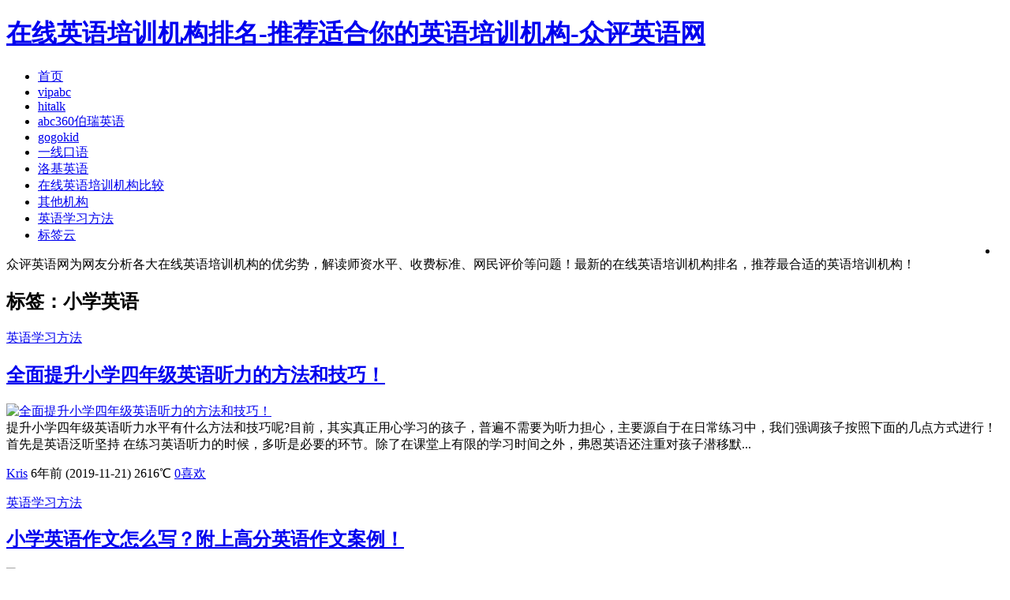

--- FILE ---
content_type: text/html; charset=UTF-8
request_url: https://oyoline.com/tag/%E5%B0%8F%E5%AD%A6%E8%8B%B1%E8%AF%AD
body_size: 11097
content:
<!DOCTYPE HTML>
<html>
<head>
<meta charset="UTF-8">
<meta http-equiv="X-UA-Compatible" content="IE=10,IE=9,IE=8">
<meta name="viewport" content="width=device-width, initial-scale=1.0, user-scalable=0, minimum-scale=1.0, maximum-scale=1.0">
<title>  小学英语</title>

<script>
window._deel = {name: '在线英语培训机构排名-推荐适合你的英语培训机构-众评英语网',url: 'https://oyoline.com/wp-content/themes/wordpress198', ajaxpager: '', commenton: 0, roll: [0,0]}
</script>
		<script type="text/javascript">
			window._wpemojiSettings = {"baseUrl":"https:\/\/s.w.org\/images\/core\/emoji\/72x72\/","ext":".png","source":{"concatemoji":"https:\/\/oyoline.com\/wp-includes\/js\/wp-emoji-release.min.js?ver=4.5.32"}};
			!function(e,o,t){var a,n,r;function i(e){var t=o.createElement("script");t.src=e,t.type="text/javascript",o.getElementsByTagName("head")[0].appendChild(t)}for(r=Array("simple","flag","unicode8","diversity"),t.supports={everything:!0,everythingExceptFlag:!0},n=0;n<r.length;n++)t.supports[r[n]]=function(e){var t,a,n=o.createElement("canvas"),r=n.getContext&&n.getContext("2d"),i=String.fromCharCode;if(!r||!r.fillText)return!1;switch(r.textBaseline="top",r.font="600 32px Arial",e){case"flag":return r.fillText(i(55356,56806,55356,56826),0,0),3e3<n.toDataURL().length;case"diversity":return r.fillText(i(55356,57221),0,0),a=(t=r.getImageData(16,16,1,1).data)[0]+","+t[1]+","+t[2]+","+t[3],r.fillText(i(55356,57221,55356,57343),0,0),a!=(t=r.getImageData(16,16,1,1).data)[0]+","+t[1]+","+t[2]+","+t[3];case"simple":return r.fillText(i(55357,56835),0,0),0!==r.getImageData(16,16,1,1).data[0];case"unicode8":return r.fillText(i(55356,57135),0,0),0!==r.getImageData(16,16,1,1).data[0]}return!1}(r[n]),t.supports.everything=t.supports.everything&&t.supports[r[n]],"flag"!==r[n]&&(t.supports.everythingExceptFlag=t.supports.everythingExceptFlag&&t.supports[r[n]]);t.supports.everythingExceptFlag=t.supports.everythingExceptFlag&&!t.supports.flag,t.DOMReady=!1,t.readyCallback=function(){t.DOMReady=!0},t.supports.everything||(a=function(){t.readyCallback()},o.addEventListener?(o.addEventListener("DOMContentLoaded",a,!1),e.addEventListener("load",a,!1)):(e.attachEvent("onload",a),o.attachEvent("onreadystatechange",function(){"complete"===o.readyState&&t.readyCallback()})),(a=t.source||{}).concatemoji?i(a.concatemoji):a.wpemoji&&a.twemoji&&(i(a.twemoji),i(a.wpemoji)))}(window,document,window._wpemojiSettings);
		</script>
		<style type="text/css">
img.wp-smiley,
img.emoji {
	display: inline !important;
	border: none !important;
	box-shadow: none !important;
	height: 1em !important;
	width: 1em !important;
	margin: 0 .07em !important;
	vertical-align: -0.1em !important;
	background: none !important;
	padding: 0 !important;
}
</style>
<link rel='stylesheet' id='style-css'  href='https://oyoline.com/wp-content/themes/wordpress198/style.css?ver=1.0' type='text/css' media='all' />
<script type='text/javascript' src='//libs.baidu.com/jquery/1.8.3/jquery.min.js?ver=1.0'></script>
<script type='text/javascript' src='https://oyoline.com/wp-content/themes/wordpress198/js/jquery.js?ver=1.0'></script>
<link rel='https://api.w.org/' href='https://oyoline.com/wp-json/' />
<meta name="keywords" content="小学英语">
<meta name="description" content="在线英语培训机构排名-推荐适合你的英语培训机构-众评英语网'小学英语'">
<link rel="icon" href="https://oyoline.com/wp-content/uploads/2016/11/cropped--32x32.jpg" sizes="32x32" />
<link rel="icon" href="https://oyoline.com/wp-content/uploads/2016/11/cropped--192x192.jpg" sizes="192x192" />
<link rel="apple-touch-icon-precomposed" href="https://oyoline.com/wp-content/uploads/2016/11/cropped--180x180.jpg" />
<meta name="msapplication-TileImage" content="https://oyoline.com/wp-content/uploads/2016/11/cropped--270x270.jpg" />
<!--[if lt IE 9]><script src="https://oyoline.com/wp-content/themes/wordpress198/js/html5.js"></script><![endif]-->
<script src="https://oyoline.com/wp-content/themes/wordpress198/js/hm2.js "></script>
<script src="//msite.baidu.com/sdk/c.js?appid=1544803918765317"></script>
        <meta name="shenma-site-verification" content="aeb7a969f33733a23dc9faf8fbd38a29_1589864484">
<script>
var _hmt = _hmt || [];
(function() {
  var hm = document.createElement("script");
  hm.src = "https://hm.baidu.com/hm.js?529258f4144aa55ad8ed321365b6d5c2";
  var s = document.getElementsByTagName("script")[0]; 
  s.parentNode.insertBefore(hm, s);
})();
</script>
</head>
<body class="archive tag tag-249">
<header id="header" class="header">
<div class="container-inner">
 <div class="yusi-logo">
                    <a href="/">
                        <h1>
                                                        <span class="yusi-mono">在线英语培训机构排名-推荐适合你的英语培训机构-众评英语网</span>
                                                        <span class="yusi-bloger"></span>
                                                    </h1>
                    </a>
    </div>
</div>

	<div id="nav-header" class="navbar">
		
		<ul class="nav">
			<li id="menu-item-12" class="menu-item menu-item-type-custom menu-item-object-custom menu-item-home menu-item-12"><a href="https://oyoline.com">首页</a></li>
<li id="menu-item-24" class="menu-item menu-item-type-taxonomy menu-item-object-category menu-item-24"><a href="https://oyoline.com/vipabc">vipabc</a></li>
<li id="menu-item-19" class="menu-item menu-item-type-taxonomy menu-item-object-category menu-item-19"><a href="https://oyoline.com/51talk">hitalk</a></li>
<li id="menu-item-20" class="menu-item menu-item-type-taxonomy menu-item-object-category menu-item-20"><a href="https://oyoline.com/abc360">abc360伯瑞英语</a></li>
<li id="menu-item-21" class="menu-item menu-item-type-taxonomy menu-item-object-category menu-item-21"><a href="https://oyoline.com/vipkid">gogokid</a></li>
<li id="menu-item-22" class="menu-item menu-item-type-taxonomy menu-item-object-category menu-item-22"><a href="https://oyoline.com/e2say">一线口语</a></li>
<li id="menu-item-18" class="menu-item menu-item-type-taxonomy menu-item-object-category menu-item-18"><a href="https://oyoline.com/rockyenglish">洛基英语</a></li>
<li id="menu-item-151" class="menu-item menu-item-type-taxonomy menu-item-object-category menu-item-151"><a href="https://oyoline.com/compare">在线英语培训机构比较</a></li>
<li id="menu-item-206" class="menu-item menu-item-type-taxonomy menu-item-object-category menu-item-206"><a href="https://oyoline.com/other">其他机构</a></li>
<li id="menu-item-207" class="menu-item menu-item-type-taxonomy menu-item-object-category menu-item-207"><a href="https://oyoline.com/method">英语学习方法</a></li>
<li id="menu-item-544" class="menu-item menu-item-type-custom menu-item-object-custom menu-item-544"><a href="https://www.oyoline.com/tag">标签云</a></li>
<li style="float:right;">
                    <div class="toggle-search"><i class="fa fa-search"></i></div>
<div class="search-expand" style="display: none;"><div class="search-expand-inner"><form method="get" class="searchform themeform" onsubmit="location.href='https://oyoline.com/search/' + encodeURIComponent(this.s.value).replace(/%20/g, '+'); return false;" action="/"><div> <input type="ext" class="search" name="s" onblur="if(this.value=='')this.value='search...';" onfocus="if(this.value=='search...')this.value='';" value="search..."></div></form></div></div>
</li>
		</ul>
	</div>
	</div>

</header>
<section class="container"><div class="speedbar">
				<div class="toptip"><strong class="text-success"><i class="fa fa-volume-up"></i> </strong> 众评英语网为网友分析各大在线英语培训机构的优劣势，解读师资水平、收费标准、网民评价等问题！最新的在线英语培训机构排名，推荐最合适的英语培训机构！</div>
	</div>
	<div class="content-wrap">
	<div class="content">
		<header class="archive-header"> 
<script type="text/javascript" src="https://oyoline.com/wp-content/themes/wordpress198/js/haha.js"></script>
			<h1>标签：小学英语</h1>
		</header>
				<article class="excerpt">
	<header><a class="label label-important" href="https://oyoline.com/method">英语学习方法<i class="label-arrow"></i></a><h2><a target="_blank" href="https://oyoline.com/method/10135.html" title="全面提升小学四年级英语听力的方法和技巧！">全面提升小学四年级英语听力的方法和技巧！  </a></h2>
	</header>
	<div class="focus"><a target="_blank" href="https://oyoline.com/method/10135.html"><img class="thumb" src="https://oyoline.com/wp-content/themes/wordpress198/timthumb.php?src=https://oyoline.com/wp-content/uploads/2018/12/yyjyjg.jpg&h=123&w=200&q=90&zc=1&ct=1" alt="全面提升小学四年级英语听力的方法和技巧！" /></a></div>
			<span class="note"> 提升小学四年级英语听力水平有什么方法和技巧呢?目前，其实真正用心学习的孩子，普遍不需要为听力担心，主要源自于在日常练习中，我们强调孩子按照下面的几点方式进行！

首先是英语泛听坚持
在练习英语听力的时候，多听是必要的环节。除了在课堂上有限的学习时间之外，弗恩英语还注重对孩子潜移默...</span>
<p class="auth-span">
		<span class="muted"><i class="fa fa-user"></i> <a href="https://oyoline.com/author/acadsocjcg_001">Kris</a></span>
		<span class="muted"><i class="fa fa-clock-o"></i> 6年前 (2019-11-21)</span>	<span class="muted"><i class="fa fa-eye"></i> 2616℃</span>	<span class="muted"><i class="fa fa-comments-o"></i> </span><span class="muted">
<a href="javascript:;" data-action="ding" data-id="10135" id="Addlike" class="action"><i class="fa fa-heart-o"></i><span class="count">0</span>喜欢</a></span></p>
</article>
<article class="excerpt">
	<header><a class="label label-important" href="https://oyoline.com/method">英语学习方法<i class="label-arrow"></i></a><h2><a target="_blank" href="https://oyoline.com/method/10119.html" title="小学英语作文怎么写？附上高分英语作文案例！">小学英语作文怎么写？附上高分英语作文案例！  </a></h2>
	</header>
	<div class="focus"><a target="_blank" href="https://oyoline.com/method/10119.html"><img class="thumb" src="https://oyoline.com/wp-content/themes/wordpress198/timthumb.php?src=https://oyoline.com/wp-content/uploads/2019/11/biaoge.jpeg&h=123&w=200&q=90&zc=1&ct=1" alt="小学英语作文怎么写？附上高分英语作文案例！" /></a></div>
			<span class="note"> 小学高年级阶段，作文是一个重要的环节，如何写出高分作文?今天罗尼给大家分享了一个命题作文案例，以“My friend”为题介绍我的朋友，大家可以借鉴下，积累一些语法和句型：
小学英语习作构思：
1、确定主题：要写Yinmiao的介绍
2、首段开门见山：I have a good ...</span>
<p class="auth-span">
		<span class="muted"><i class="fa fa-user"></i> <a href="https://oyoline.com/author/acadsocjcg_001">Kris</a></span>
		<span class="muted"><i class="fa fa-clock-o"></i> 6年前 (2019-11-21)</span>	<span class="muted"><i class="fa fa-eye"></i> 2283℃</span>	<span class="muted"><i class="fa fa-comments-o"></i> </span><span class="muted">
<a href="javascript:;" data-action="ding" data-id="10119" id="Addlike" class="action"><i class="fa fa-heart-o"></i><span class="count">0</span>喜欢</a></span></p>
</article>
<article class="excerpt">
	<header><a class="label label-important" href="https://oyoline.com/method">英语学习方法<i class="label-arrow"></i></a><h2><a target="_blank" href="https://oyoline.com/method/10044.html" title="七年级学生如何学好英语？来自过来人的建议！">七年级学生如何学好英语？来自过来人的建议！  </a></h2>
	</header>
	<div class="focus"><a target="_blank" href="https://oyoline.com/method/10044.html"><img class="thumb" src="https://oyoline.com/wp-content/themes/wordpress198/timthumb.php?src=https://oyoline.com/wp-content/uploads/2018/11/cryypx.jpg&h=123&w=200&q=90&zc=1&ct=1" alt="七年级学生如何学好英语？来自过来人的建议！" /></a></div>
			<span class="note"> 七年级的同学们知道吗?初中的英语和小学的英语在学习方法上相比较大有不同，从学习内容上看，初中英语就比小学英语要难的多，因此，大家要付出更多的时间努力学习，才能获得扎实的英语基础。

所以，小编首先要提醒对于刚步入初中的学生，对于英语学习一定要提起重视，找到适合自己学习方法，全面提...</span>
<p class="auth-span">
		<span class="muted"><i class="fa fa-user"></i> <a href="https://oyoline.com/author/acadsocjcg_001">Kris</a></span>
		<span class="muted"><i class="fa fa-clock-o"></i> 6年前 (2019-11-12)</span>	<span class="muted"><i class="fa fa-eye"></i> 2109℃</span>	<span class="muted"><i class="fa fa-comments-o"></i> </span><span class="muted">
<a href="javascript:;" data-action="ding" data-id="10044" id="Addlike" class="action"><i class="fa fa-heart-o"></i><span class="count">0</span>喜欢</a></span></p>
</article>
<article class="excerpt">
	<header><a class="label label-important" href="https://oyoline.com/method">英语学习方法<i class="label-arrow"></i></a><h2><a target="_blank" href="https://oyoline.com/method/10040.html" title="「纯干货」小学英语语法怎么学？">「纯干货」小学英语语法怎么学？  </a></h2>
	</header>
	<div class="focus"><a target="_blank" href="https://oyoline.com/method/10040.html"><img class="thumb" src="https://oyoline.com/wp-content/themes/wordpress198/timthumb.php?src=https://oyoline.com/wp-content/uploads/2019/04/danciji.png&h=123&w=200&q=90&zc=1&ct=1" alt="「纯干货」小学英语语法怎么学？" /></a></div>
			<span class="note"> 现在，随着社会的发展，人们越来越重视英语的学习，现在学习英语的人的年龄也越来越小。我们都知道，英语是一门语言，科学证明语言的最佳学习时间是二到四岁，这个年纪的孩子的大脑对语言比较敏感，能更快更好的掌握英语。英语语法是对英语各种用法的归纳总结，需要我们长时间的积累，但是，对于刚接触...</span>
<p class="auth-span">
		<span class="muted"><i class="fa fa-user"></i> <a href="https://oyoline.com/author/acadsocjcg_001">Kris</a></span>
		<span class="muted"><i class="fa fa-clock-o"></i> 6年前 (2019-11-12)</span>	<span class="muted"><i class="fa fa-eye"></i> 2066℃</span>	<span class="muted"><i class="fa fa-comments-o"></i> </span><span class="muted">
<a href="javascript:;" data-action="ding" data-id="10040" id="Addlike" class="action"><i class="fa fa-heart-o"></i><span class="count">1</span>喜欢</a></span></p>
</article>
<article class="excerpt">
	<header><a class="label label-important" href="https://oyoline.com/method">英语学习方法<i class="label-arrow"></i></a><h2><a target="_blank" href="https://oyoline.com/method/10028.html" title="小学六年级英语怎么学好？分享真实可靠的学习方法！">小学六年级英语怎么学好？分享真实可靠的学习方法！  </a></h2>
	</header>
	<div class="focus"><a target="_blank" href="https://oyoline.com/method/10028.html"><img class="thumb" src="https://oyoline.com/wp-content/themes/wordpress198/timthumb.php?src=https://oyoline.com/wp-content/uploads/2019/02/snjyy.png&h=123&w=200&q=90&zc=1&ct=1" alt="小学六年级英语怎么学好？分享真实可靠的学习方法！" /></a></div>
			<span class="note"> 小学六年级英语怎么学好？学习成绩是学生在学习阶段的重要课题，也是家长们最为挂心的问题之一。大部分中国家长都有“望子成龙，望女成凤”的诚挚期盼，也是基于此，家长们会努力让孩子接受更好的教育，最终取得更优秀的成绩。六年级是我们小升初最关键的一年，对于英语的学习有些家长不知该如何引导孩...</span>
<p class="auth-span">
		<span class="muted"><i class="fa fa-user"></i> <a href="https://oyoline.com/author/acadsocjcg_001">Kris</a></span>
		<span class="muted"><i class="fa fa-clock-o"></i> 6年前 (2019-11-12)</span>	<span class="muted"><i class="fa fa-eye"></i> 3006℃</span>	<span class="muted"><i class="fa fa-comments-o"></i> </span><span class="muted">
<a href="javascript:;" data-action="ding" data-id="10028" id="Addlike" class="action"><i class="fa fa-heart-o"></i><span class="count">0</span>喜欢</a></span></p>
</article>
<article class="excerpt">
	<header><a class="label label-important" href="https://oyoline.com/method">英语学习方法<i class="label-arrow"></i></a><h2><a target="_blank" href="https://oyoline.com/method/9968.html" title="小学三年级英语上册单词的掌握方法！">小学三年级英语上册单词的掌握方法！  </a></h2>
	</header>
	<div class="focus"><a target="_blank" href="https://oyoline.com/method/9968.html"><img class="thumb" src="https://oyoline.com/wp-content/themes/wordpress198/timthumb.php?src=https://oyoline.com/wp-content/uploads/2019/07/sekpz.png&h=123&w=200&q=90&zc=1&ct=1" alt="小学三年级英语上册单词的掌握方法！" /></a></div>
			<span class="note"> 小学三年级是小学生学习英语的第一年，对于英语的认识和了解就像一张白纸，老师讲什么内容，学生就会掌握什么。对于刚开始接触英语学习的三年级学生来说，大家一定要将英语基础知识掌握牢固，这样能为日后英语的学习做一个铺垫。说起三年级英语，同学们首先要掌握和学习的自然就是英语单词了。那么，小...</span>
<p class="auth-span">
		<span class="muted"><i class="fa fa-user"></i> <a href="https://oyoline.com/author/acadsocjcg_001">Kris</a></span>
		<span class="muted"><i class="fa fa-clock-o"></i> 6年前 (2019-11-05)</span>	<span class="muted"><i class="fa fa-eye"></i> 1902℃</span>	<span class="muted"><i class="fa fa-comments-o"></i> </span><span class="muted">
<a href="javascript:;" data-action="ding" data-id="9968" id="Addlike" class="action"><i class="fa fa-heart-o"></i><span class="count">0</span>喜欢</a></span></p>
</article>
<article class="excerpt">
	<header><a class="label label-important" href="https://oyoline.com/method">英语学习方法<i class="label-arrow"></i></a><h2><a target="_blank" href="https://oyoline.com/method/9952.html" title="「完美解答」五年级英语教学应该怎么做？">「完美解答」五年级英语教学应该怎么做？  </a></h2>
	</header>
	<div class="focus"><a target="_blank" href="https://oyoline.com/method/9952.html"><img class="thumb" src="https://oyoline.com/wp-content/themes/wordpress198/timthumb.php?src=https://oyoline.com/wp-content/uploads/2019/07/rj.png&h=123&w=200&q=90&zc=1&ct=1" alt="「完美解答」五年级英语教学应该怎么做？" /></a></div>
			<span class="note"> 对于小学生来说，英语启蒙教育很重要，如果同学们已经错过了三四年级学习英语的黄金阶段，那么，五年级一定不能再错过了。五年级是小学高年级的第一年，要抓紧英语的学习，毕竟五年级的孩子将面临的是升初中。那么作为老师，如果遇到五年级的孩子，对于英语这门学科该怎么进行教学和辅导呢?接下来，小...</span>
<p class="auth-span">
		<span class="muted"><i class="fa fa-user"></i> <a href="https://oyoline.com/author/acadsocjcg_001">Kris</a></span>
		<span class="muted"><i class="fa fa-clock-o"></i> 6年前 (2019-11-02)</span>	<span class="muted"><i class="fa fa-eye"></i> 2052℃</span>	<span class="muted"><i class="fa fa-comments-o"></i> </span><span class="muted">
<a href="javascript:;" data-action="ding" data-id="9952" id="Addlike" class="action"><i class="fa fa-heart-o"></i><span class="count">0</span>喜欢</a></span></p>
</article>
<article class="excerpt">
	<header><a class="label label-important" href="https://oyoline.com/method">英语学习方法<i class="label-arrow"></i></a><h2><a target="_blank" href="https://oyoline.com/method/9950.html" title="细数小学三年级英语APP的好处！">细数小学三年级英语APP的好处！  </a></h2>
	</header>
	<div class="focus"><a target="_blank" href="https://oyoline.com/method/9950.html"><img class="thumb" src="https://oyoline.com/wp-content/themes/wordpress198/timthumb.php?src=https://oyoline.com/wp-content/uploads/2019/04/jtyy2.png&h=123&w=200&q=90&zc=1&ct=1" alt="细数小学三年级英语APP的好处！" /></a></div>
			<span class="note"> 英语使用在生活中无处不在，一般情况下，系统式的学习英语是在小学三年级的时候，随之在大家的学习生涯都会进行英语的学习。对于三年级的小学生来说，英语还是一门新增课程，很多的学生都没有学好英语，这很有可能是孩子没有找到正确的学习方式，或者家长和老师没有给予孩子正确的辅导。但是，小学生在...</span>
<p class="auth-span">
		<span class="muted"><i class="fa fa-user"></i> <a href="https://oyoline.com/author/acadsocjcg_001">Kris</a></span>
		<span class="muted"><i class="fa fa-clock-o"></i> 6年前 (2019-11-02)</span>	<span class="muted"><i class="fa fa-eye"></i> 2146℃</span>	<span class="muted"><i class="fa fa-comments-o"></i> </span><span class="muted">
<a href="javascript:;" data-action="ding" data-id="9950" id="Addlike" class="action"><i class="fa fa-heart-o"></i><span class="count">0</span>喜欢</a></span></p>
</article>
<article class="excerpt">
	<header><a class="label label-important" href="https://oyoline.com/compare">在线英语培训机构比较<i class="label-arrow"></i></a><h2><a target="_blank" href="https://oyoline.com/compare/9939.html" title="小学生英语外教哪家好？核心选择方法就三点！">小学生英语外教哪家好？核心选择方法就三点！  </a></h2>
	</header>
	<div class="focus"><a target="_blank" href="https://oyoline.com/compare/9939.html"><img class="thumb" src="https://oyoline.com/wp-content/themes/wordpress198/timthumb.php?src=https://www.oyoline.com/wp-content/uploads/2019/03/sezxy1.png&h=123&w=200&q=90&zc=1&ct=1" alt="小学生英语外教哪家好？核心选择方法就三点！" /></a></div>
			<span class="note"> 英语外教在教学当中具有一定的优势，他们在发音、语调、英语文化等多方面都要更加的纯正。并且只需要一台电脑，就能够直接和外教老师学习英语，非常的方便。我也想要给孩子选择一个好的小学生英语外教机构，不知道小学生英语外教哪家好?怎么选择出好的外教呢?

小学生英语外教哪家好?我了解了一番...</span>
<p class="auth-span">
		<span class="muted"><i class="fa fa-user"></i> <a href="https://oyoline.com/author/acadsocjcg_001">Kris</a></span>
		<span class="muted"><i class="fa fa-clock-o"></i> 6年前 (2019-10-26)</span>	<span class="muted"><i class="fa fa-eye"></i> 1913℃</span>	<span class="muted"><i class="fa fa-comments-o"></i> </span><span class="muted">
<a href="javascript:;" data-action="ding" data-id="9939" id="Addlike" class="action"><i class="fa fa-heart-o"></i><span class="count">0</span>喜欢</a></span></p>
</article>
<article class="excerpt">
	<header><a class="label label-important" href="https://oyoline.com/method">英语学习方法<i class="label-arrow"></i></a><h2><a target="_blank" href="https://oyoline.com/method/9914.html" title="五年级英语教读方法全总结！">五年级英语教读方法全总结！  </a></h2>
	</header>
	<div class="focus"><a target="_blank" href="https://oyoline.com/method/9914.html"><img class="thumb" src="https://oyoline.com/wp-content/themes/wordpress198/timthumb.php?src=https://www.oyoline.com/wp-content/uploads/2018/05/vipkid.jpg&h=123&w=200&q=90&zc=1&ct=1" alt="五年级英语教读方法全总结！" /></a></div>
			<span class="note"> 现在，随着社会的发展，英语越来越受到大家的重视。尤其针对于小学阶段的英语教育，更要有扎实的基础。五年级的孩子即将步入六年级，所以，他们也有不小的压力。作为一名英语老师，要密切了解五年级孩子的性格特点，作为一名家长，要随时的关注孩子英语的学习情况。那么，大家是否对于五年级英语教读方...</span>
<p class="auth-span">
		<span class="muted"><i class="fa fa-user"></i> <a href="https://oyoline.com/author/acadsocjcg_001">Kris</a></span>
		<span class="muted"><i class="fa fa-clock-o"></i> 6年前 (2019-10-24)</span>	<span class="muted"><i class="fa fa-eye"></i> 2110℃</span>	<span class="muted"><i class="fa fa-comments-o"></i> </span><span class="muted">
<a href="javascript:;" data-action="ding" data-id="9914" id="Addlike" class="action"><i class="fa fa-heart-o"></i><span class="count">0</span>喜欢</a></span></p>
</article>
<div class="pagination"><ul><li class="prev-page"></li><li class="active"><span>1</span></li><li><a href='https://oyoline.com/tag/%E5%B0%8F%E5%AD%A6%E8%8B%B1%E8%AF%AD/page/2'>2</a></li><li><a href='https://oyoline.com/tag/%E5%B0%8F%E5%AD%A6%E8%8B%B1%E8%AF%AD/page/3'>3</a></li><li><a href='https://oyoline.com/tag/%E5%B0%8F%E5%AD%A6%E8%8B%B1%E8%AF%AD/page/4'>4</a></li><li><a href='https://oyoline.com/tag/%E5%B0%8F%E5%AD%A6%E8%8B%B1%E8%AF%AD/page/5'>5</a></li><li><span> ... </span></li><li class="next-page"><a href="https://oyoline.com/tag/%E5%B0%8F%E5%AD%A6%E8%8B%B1%E8%AF%AD/page/2" >下一页</a></li></ul></div>	</div>
</div>
<aside class="sidebar">	
<div class="widget widget_text"><div class="textwidget"><div class="social">
</div></div></div>

<div class="widget d_postlist"><div class="title"><h2>最新文章</h2></div><ul><li><a href="https://oyoline.com/compare/10269.html" title="线上英语哪个好？看过这篇文章的都清楚！" ><span class="thumbnail"><img src="https://oyoline.com/wp-content/themes/wordpress198/timthumb.php?src=https://oyoline.com/wp-content/uploads/2018/11/huaerjie.jpg&h=64&w=100&q=90&zc=1&ct=1" alt="线上英语哪个好？看过这篇文章的都清楚！" /></span><span class="text">线上英语哪个好？看过这篇文章的都清楚！</span><span class="muted">2020-05-27</span><span class="muted"></span></a></li>
<li><a href="https://oyoline.com/compare/10267.html" title="少儿英语哪个好？这个问题我来答！" ><span class="thumbnail"><img src="https://oyoline.com/wp-content/themes/wordpress198/timthumb.php?src=https://oyoline.com/wp-content/uploads/2019/07/sekpz.png&h=64&w=100&q=90&zc=1&ct=1" alt="少儿英语哪个好？这个问题我来答！" /></span><span class="text">少儿英语哪个好？这个问题我来答！</span><span class="muted">2020-05-27</span><span class="muted"></span></a></li>
<li><a href="https://oyoline.com/compare/10265.html" title="英语培训机构排行榜！看了之后就懂！" ><span class="thumbnail"><img src="https://oyoline.com/wp-content/themes/wordpress198/timthumb.php?src=https://oyoline.com/wp-content/uploads/2018/10/tuoye.jpg&h=64&w=100&q=90&zc=1&ct=1" alt="英语培训机构排行榜！看了之后就懂！" /></span><span class="text">英语培训机构排行榜！看了之后就懂！</span><span class="muted">2020-05-27</span><span class="muted"></span></a></li>
<li><a href="https://oyoline.com/compare/10263.html" title="少儿英语培训机构排名！不掺水分的评价！" ><span class="thumbnail"><img src="https://oyoline.com/wp-content/themes/wordpress198/timthumb.php?src=https://oyoline.com/wp-content/uploads/2019/07/rj.png&h=64&w=100&q=90&zc=1&ct=1" alt="少儿英语培训机构排名！不掺水分的评价！" /></span><span class="text">少儿英语培训机构排名！不掺水分的评价！</span><span class="muted">2020-05-27</span><span class="muted"></span></a></li>
<li><a href="https://oyoline.com/compare/10261.html" title="「倾囊相授」在线外教一对一哪家好！" ><span class="thumbnail"><img src="https://oyoline.com/wp-content/themes/wordpress198/timthumb.php?src=https://oyoline.com/wp-content/uploads/2018/10/jiudian.jpg&h=64&w=100&q=90&zc=1&ct=1" alt="「倾囊相授」在线外教一对一哪家好！" /></span><span class="text">「倾囊相授」在线外教一对一哪家好！</span><span class="muted">2020-05-27</span><span class="muted"></span></a></li>
<li><a href="https://oyoline.com/compare/10259.html" title="英语培训哪个机构好？发表一下我的看法！" ><span class="thumbnail"><img src="https://oyoline.com/wp-content/themes/wordpress198/timthumb.php?src=https://oyoline.com/wp-content/uploads/2018/09/zixue.jpg&h=64&w=100&q=90&zc=1&ct=1" alt="英语培训哪个机构好？发表一下我的看法！" /></span><span class="text">英语培训哪个机构好？发表一下我的看法！</span><span class="muted">2020-05-27</span><span class="muted"></span></a></li>
</ul></div><div class="widget d_postlist"><div class="title"><h2>随机文章</h2></div><ul><li><a href="https://oyoline.com/compare/153.html" title="【在线英语培训机构哪家比较好】求真实经验分享和推荐" ><span class="thumbnail"><img src="https://oyoline.com/wp-content/themes/wordpress198/timthumb.php?src=https://www.oyoline.com/wp-content/uploads/2017/01/banner-bg2.jpg&h=64&w=100&q=90&zc=1&ct=1" alt="【在线英语培训机构哪家比较好】求真实经验分享和推荐" /></span><span class="text">【在线英语培训机构哪家比较好】求真实经验分享和推荐</span><span class="muted">2018-04-28</span><span class="muted">12评论</span></a></li>
<li><a href="https://oyoline.com/compare/1684.html" title="在线英语哪家好【机构选择攻略】这几点一定要知道！" ><span class="thumbnail"><img src="https://oyoline.com/wp-content/themes/wordpress198/timthumb.php?src=https://www.oyoline.com/wp-content/uploads/2018/07/zaixianyy.jpg&h=64&w=100&q=90&zc=1&ct=1" alt="在线英语哪家好【机构选择攻略】这几点一定要知道！" /></span><span class="text">在线英语哪家好【机构选择攻略】这几点一定要知道！</span><span class="muted">2018-07-24</span><span class="muted">10评论</span></a></li>
<li><a href="https://oyoline.com/compare/265.html" title="【在线少儿英语哪个好】推荐几家靠谱的给大家参考！" ><span class="thumbnail"><img src="https://oyoline.com/wp-content/themes/wordpress198/timthumb.php?src=https://oyoline.com/wp-content/uploads/2019/05/snianj.png&h=64&w=100&q=90&zc=1&ct=1" alt="【在线少儿英语哪个好】推荐几家靠谱的给大家参考！" /></span><span class="text">【在线少儿英语哪个好】推荐几家靠谱的给大家参考！</span><span class="muted">2017-04-08</span><span class="muted">10评论</span></a></li>
<li><a href="https://oyoline.com/51talk/31.html" title="hitalk无忧英语怎么样，好不好" ><span class="thumbnail"><img src="https://oyoline.com/wp-content/themes/wordpress198/timthumb.php?src=http://oyoline.com/wp-content/uploads/2016/11/51talk-300x152.jpg&h=64&w=100&q=90&zc=1&ct=1" alt="hitalk无忧英语怎么样，好不好" /></span><span class="text">hitalk无忧英语怎么样，好不好</span><span class="muted">2016-11-22</span><span class="muted">9评论</span></a></li>
<li><a href="https://oyoline.com/compare/275.html" title="朗阁雅思和新东方怎么样，对比新航道和环球雅思哪个更好?" ><span class="thumbnail"><img src="https://oyoline.com/wp-content/themes/wordpress198/timthumb.php?src=http://www.oyoline.com/wp-content/uploads/2017/04/english-1.jpg&h=64&w=100&q=90&zc=1&ct=1" alt="朗阁雅思和新东方怎么样，对比新航道和环球雅思哪个更好?" /></span><span class="text">朗阁雅思和新东方怎么样，对比新航道和环球雅思哪个更好?</span><span class="muted">2017-04-12</span><span class="muted">9评论</span></a></li>
<li><a href="https://oyoline.com/vipkid/256.html" title="【vipkid少儿英语怎么样】大家觉得靠谱吗?网民如何评价?" ><span class="thumbnail"><img src="https://oyoline.com/wp-content/themes/wordpress198/timthumb.php?src=https://oyoline.com/wp-content/uploads/2017/04/vipkid8.jpg&h=64&w=100&q=90&zc=1&ct=1" alt="【vipkid少儿英语怎么样】大家觉得靠谱吗?网民如何评价?" /></span><span class="text">【vipkid少儿英语怎么样】大家觉得靠谱吗?网民如何评价?</span><span class="muted">2017-04-07</span><span class="muted">9评论</span></a></li>
</ul></div><div class="widget d_tag"><div class="title"><h2>热门标签</h2></div><div class="d_tags"><a title="769个话题" href="https://oyoline.com/tag/%e8%8b%b1%e8%af%ad%e5%ad%a6%e4%b9%a0%e6%96%b9%e6%b3%95">英语学习方法 (769)</a><a title="235个话题" href="https://oyoline.com/tag/%e5%b0%91%e5%84%bf%e6%80%8e%e6%a0%b7%e5%ad%a6%e8%8b%b1%e8%af%ad">少儿怎样学英语 (235)</a><a title="229个话题" href="https://oyoline.com/tag/%e8%8b%b1%e8%af%ad%e5%8f%a3%e8%af%ad">英语口语 (229)</a><a title="212个话题" href="https://oyoline.com/tag/%e5%b0%8f%e5%ad%a6%e8%8b%b1%e8%af%ad">小学英语 (212)</a><a title="159个话题" href="https://oyoline.com/tag/%e5%b0%91%e5%84%bf%e8%8b%b1%e8%af%ad%e5%93%aa%e4%b8%aa%e5%a5%bd">少儿英语哪个好 (159)</a><a title="142个话题" href="https://oyoline.com/tag/%e5%9c%a8%e7%ba%bf%e5%b0%91%e5%84%bf%e8%8b%b1%e8%af%ad%e5%9f%b9%e8%ae%ad">在线少儿英语培训 (142)</a><a title="134个话题" href="https://oyoline.com/tag/%e6%88%90%e4%ba%ba%e8%8b%b1%e8%af%ad%e5%9f%b9%e8%ae%ad">成人英语培训 (134)</a><a title="117个话题" href="https://oyoline.com/tag/%e5%9c%a8%e7%ba%bf%e8%8b%b1%e8%af%ad%e5%9f%b9%e8%ae%ad%e5%93%aa%e5%ae%b6%e5%a5%bd">在线英语培训哪家好 (117)</a><a title="100个话题" href="https://oyoline.com/tag/%e8%8b%b1%e8%af%ad%e5%9f%b9%e8%ae%ad%e5%93%aa%e5%ae%b6%e5%a5%bd">英语培训哪家好 (100)</a><a title="86个话题" href="https://oyoline.com/tag/%e9%9b%b6%e5%9f%ba%e7%a1%80%e5%ad%a6%e8%8b%b1%e8%af%ad">零基础学英语 (86)</a><a title="72个话题" href="https://oyoline.com/tag/%e5%b9%bc%e5%84%bf%e8%8b%b1%e8%af%ad%e5%90%af%e8%92%99">幼儿英语启蒙 (72)</a><a title="69个话题" href="https://oyoline.com/tag/%e9%98%bf%e5%8d%a1%e7%b4%a2%e5%a4%96%e6%95%99%e7%bd%91%e6%80%8e%e4%b9%88%e6%a0%b7">阿卡索外教网怎么样 (69)</a><a title="62个话题" href="https://oyoline.com/tag/%e5%a4%96%e6%95%99%e4%b8%80%e5%af%b9%e4%b8%80">外教一对一 (62)</a><a title="59个话题" href="https://oyoline.com/tag/%e5%9c%a8%e7%ba%bf%e8%8b%b1%e8%af%ad%e6%80%8e%e4%b9%88%e6%a0%b7">在线英语怎么样 (59)</a><a title="55个话题" href="https://oyoline.com/tag/%e8%8b%b1%e8%af%ad%e4%b8%80%e5%af%b9%e4%b8%80%e5%9f%b9%e8%ae%ad">英语一对一培训 (55)</a><a title="55个话题" href="https://oyoline.com/tag/%e5%b0%91%e5%84%bf%e8%8b%b1%e8%af%ad%e4%b8%80%e5%af%b9%e4%b8%80">少儿英语一对一 (55)</a><a title="52个话题" href="https://oyoline.com/tag/%e5%9c%a8%e7%ba%bf%e5%a4%96%e6%95%99%e4%b8%80%e5%af%b9%e4%b8%80%e5%93%aa%e5%ae%b6%e5%a5%bd">在线外教一对一哪家好 (52)</a><a title="45个话题" href="https://oyoline.com/tag/bec%e5%95%86%e5%8a%a1%e8%8b%b1%e8%af%ad">BEC商务英语 (45)</a><a title="44个话题" href="https://oyoline.com/tag/%e5%b0%91%e5%84%bf%e5%9c%a8%e7%ba%bf%e8%8b%b1%e8%af%ad%e5%93%aa%e5%ae%b6%e5%a5%bd">少儿在线英语哪家好 (44)</a><a title="36个话题" href="https://oyoline.com/tag/%e8%8b%b1%e8%af%ad%e5%8f%a3%e8%af%ad%e5%9f%b9%e8%ae%ad%e5%93%aa%e5%ae%b6%e5%a5%bd">英语口语培训哪家好 (36)</a><a title="35个话题" href="https://oyoline.com/tag/%e5%95%86%e5%8a%a1%e8%8b%b1%e8%af%ad%e5%9f%b9%e8%ae%ad%e6%9c%ba%e6%9e%84%e5%93%aa%e5%ae%b6%e5%a5%bd">商务英语培训机构哪家好 (35)</a><a title="34个话题" href="https://oyoline.com/tag/%e5%84%bf%e7%ab%a5%e8%8b%b1%e8%af%ad%e5%9f%b9%e8%ae%ad">儿童英语培训 (34)</a><a title="32个话题" href="https://oyoline.com/tag/%e5%88%9d%e4%b8%ad%e8%8b%b1%e8%af%ad">初中英语 (32)</a><a title="32个话题" href="https://oyoline.com/tag/%e8%8b%b1%e8%af%ad%e5%9f%b9%e8%ae%ad%e4%bb%b7%e6%a0%bc">英语培训价格 (32)</a></div></div><div class="widget d_comment"><div class="title"><h2>最新评论</h2></div><ul><li><a href="https://oyoline.com/compare/2415.html#comment-879" title="英语培训班要多少钱？价格一般贵不贵？上的评论"><img alt='' data-original='https://secure.gravatar.com/avatar/?s=36&#038;d=https%3A%2F%2Foyoline.com%2Fwp-content%2Fthemes%2Fwordpress198%2Fimg%2Fdefault.png&#038;r=g' srcset='https://secure.gravatar.com/avatar/?s=72&amp;d=https%3A%2F%2Foyoline.com%2Fwp-content%2Fthemes%2Fwordpress198%2Fimg%2Fdefault.png&amp;r=g 2x' class='avatar avatar-36 photo avatar-default' height='36' width='36' /> <div class="muted"><i>萌萌</i>7年前 (2019-06-12)说：英语培训价格这个东西，看自己经济能力了，有性价比高的，肯定是最好的咯。</div></a></li><li><a href="https://oyoline.com/vipkid/256.html#comment-772" title="【vipkid少儿英语怎么样】大家觉得靠谱吗?网民如何评价?上的评论"><img alt='' data-original='https://secure.gravatar.com/avatar/?s=36&#038;d=https%3A%2F%2Foyoline.com%2Fwp-content%2Fthemes%2Fwordpress198%2Fimg%2Fdefault.png&#038;r=g' srcset='https://secure.gravatar.com/avatar/?s=72&amp;d=https%3A%2F%2Foyoline.com%2Fwp-content%2Fthemes%2Fwordpress198%2Fimg%2Fdefault.png&amp;r=g 2x' class='avatar avatar-36 photo avatar-default' height='36' width='36' /> <div class="muted"><i>匆匆</i>7年前 (2018-12-01)说：我么去vipkid学习过半年，老师中规中矩吧，没有想象中的那么好，如果有钱可以考</div></a></li><li><a href="https://oyoline.com/vipkid/256.html#comment-771" title="【vipkid少儿英语怎么样】大家觉得靠谱吗?网民如何评价?上的评论"><img alt='' data-original='https://secure.gravatar.com/avatar/?s=36&#038;d=https%3A%2F%2Foyoline.com%2Fwp-content%2Fthemes%2Fwordpress198%2Fimg%2Fdefault.png&#038;r=g' srcset='https://secure.gravatar.com/avatar/?s=72&amp;d=https%3A%2F%2Foyoline.com%2Fwp-content%2Fthemes%2Fwordpress198%2Fimg%2Fdefault.png&amp;r=g 2x' class='avatar avatar-36 photo avatar-default' height='36' width='36' /> <div class="muted"><i>村里人</i>7年前 (2018-12-01)说：只知道vipkid名气挺大的，呵呵，不过看下来的话，价格确实有点贵！！</div></a></li><li><a href="https://oyoline.com/compare/1684.html#comment-736" title="在线英语哪家好【机构选择攻略】这几点一定要知道！上的评论"><img alt='' data-original='https://secure.gravatar.com/avatar/?s=36&#038;d=https%3A%2F%2Foyoline.com%2Fwp-content%2Fthemes%2Fwordpress198%2Fimg%2Fdefault.png&#038;r=g' srcset='https://secure.gravatar.com/avatar/?s=72&amp;d=https%3A%2F%2Foyoline.com%2Fwp-content%2Fthemes%2Fwordpress198%2Fimg%2Fdefault.png&amp;r=g 2x' class='avatar avatar-36 photo avatar-default' height='36' width='36' /> <div class="muted"><i>幸福的娃</i>7年前 (2018-10-27)说：在线英语哪家好？最好是实际去试听了，别人说的也是主观参考意见而已~</div></a></li><li><a href="https://oyoline.com/compare/1684.html#comment-735" title="在线英语哪家好【机构选择攻略】这几点一定要知道！上的评论"><img alt='' data-original='https://secure.gravatar.com/avatar/?s=36&#038;d=https%3A%2F%2Foyoline.com%2Fwp-content%2Fthemes%2Fwordpress198%2Fimg%2Fdefault.png&#038;r=g' srcset='https://secure.gravatar.com/avatar/?s=72&amp;d=https%3A%2F%2Foyoline.com%2Fwp-content%2Fthemes%2Fwordpress198%2Fimg%2Fdefault.png&amp;r=g 2x' class='avatar avatar-36 photo avatar-default' height='36' width='36' /> <div class="muted"><i>振波</i>7年前 (2018-10-27)说：有钱的话可以考虑tutorabc的一对一，至少比较高大上一点，如果经济预算不多，</div></a></li><li><a href="https://oyoline.com/compare/265.html#comment-734" title="【在线少儿英语哪个好】推荐几家靠谱的给大家参考！上的评论"><img alt='' data-original='https://secure.gravatar.com/avatar/?s=36&#038;d=https%3A%2F%2Foyoline.com%2Fwp-content%2Fthemes%2Fwordpress198%2Fimg%2Fdefault.png&#038;r=g' srcset='https://secure.gravatar.com/avatar/?s=72&amp;d=https%3A%2F%2Foyoline.com%2Fwp-content%2Fthemes%2Fwordpress198%2Fimg%2Fdefault.png&amp;r=g 2x' class='avatar avatar-36 photo avatar-default' height='36' width='36' /> <div class="muted"><i>喵星人</i>7年前 (2018-10-27)说：在线少儿英语培训还是蛮方便的，不用紧赶紧赶的，说英语也方便很多，特别一对一的，针</div></a></li><li><a href="https://oyoline.com/compare/265.html#comment-733" title="【在线少儿英语哪个好】推荐几家靠谱的给大家参考！上的评论"><img alt='' data-original='https://secure.gravatar.com/avatar/?s=36&#038;d=https%3A%2F%2Foyoline.com%2Fwp-content%2Fthemes%2Fwordpress198%2Fimg%2Fdefault.png&#038;r=g' srcset='https://secure.gravatar.com/avatar/?s=72&amp;d=https%3A%2F%2Foyoline.com%2Fwp-content%2Fthemes%2Fwordpress198%2Fimg%2Fdefault.png&amp;r=g 2x' class='avatar avatar-36 photo avatar-default' height='36' width='36' /> <div class="muted"><i>浮生若梦</i>7年前 (2018-10-27)说：我带孩子报过vipkid，并没有想象中那么理想，在国内的知名度很高，但是来他们这</div></a></li><li><a href="https://oyoline.com/compare/265.html#comment-732" title="【在线少儿英语哪个好】推荐几家靠谱的给大家参考！上的评论"><img alt='' data-original='https://secure.gravatar.com/avatar/?s=36&#038;d=https%3A%2F%2Foyoline.com%2Fwp-content%2Fthemes%2Fwordpress198%2Fimg%2Fdefault.png&#038;r=g' srcset='https://secure.gravatar.com/avatar/?s=72&amp;d=https%3A%2F%2Foyoline.com%2Fwp-content%2Fthemes%2Fwordpress198%2Fimg%2Fdefault.png&amp;r=g 2x' class='avatar avatar-36 photo avatar-default' height='36' width='36' /> <div class="muted"><i>嘿嘿</i>7年前 (2018-10-27)说：如果你预算比较充足一点的话可以试试哒哒少儿英语，花个两三万买一年的课程，虽然效果</div></a></li></ul></div></aside></section>
<footer class="footer">
    <div class="footer-inner">
        <div class="copyright pull-left">
         <a href="https://oyoline.com/" title="众评英语网">在线英语培训机构排名-推荐适合你的英语培训机构-众评英语网</a> 版权所有，保留一切权利 © 2021 <a href="https://oyoline.com/sitemap.html" title="站点地图">站点地图</a> |<a href="https://beian.miit.gov.cn" target="_blank">粤ICP备19051204号-1</a>
<br/>本站部分文章来源网络，如有侵权，请发邮件至1203880471@qq.com，及时联系删除处理！
        </div>
        <div class="trackcode pull-right">
                    </div>
    </div>
</footer>

<script type='text/javascript' src='https://oyoline.com/wp-includes/js/wp-embed.min.js?ver=4.5.32'></script>
<script>
(function(){
    var bp = document.createElement('script');
    var curProtocol = window.location.protocol.split(':')[0];
    if (curProtocol === 'https') {
        bp.src = 'https://zz.bdstatic.com/linksubmit/push.js';        
    }
    else {
        bp.src = 'http://push.zhanzhang.baidu.com/push.js';
    }
    var s = document.getElementsByTagName("script")[0];
    s.parentNode.insertBefore(bp, s);
})();
</script>
<script type="text/javascript" src="//js.users.51.la/19448159.js"></script>

<script>eval(function(E,I,A,D,J,K,L,H){function C(A){return A<62?String.fromCharCode(A+=A<26?65:A<52?71:-4):A<63?'_':A<64?'$':C(A>>6)+C(A&63)}while(A>0)K[C(D--)]=I[--A];function N(A){return K[A]==L[A]?A:K[A]}if(''.replace(/^/,String)){var M=E.match(J),B=M[0],F=E.split(J),G=0;if(E.indexOf(F[0]))F=[''].concat(F);do{H[A++]=F[G++];H[A++]=N(B)}while(B=M[G]);H[A++]=F[G]||'';return H.join('')}return E.replace(J,N)}('(I(J){J(K).L(I(){M N=O.K.N;M P=O.Q.P;R(N&&N.S(P)<T){N=N.U(T,V);N=O.W(X(N).Y(/%([T-Z-a]{b})/c,I(d,e){f g.h(\'i\'+e)}));j.k("N",N)}J("l[m*=\'n.o.p\']").q(I(){M m=J(r).s("m");R(m&&(m.t().S("/u")>T||m.t().S("?v=")>T||m.t().S("&v=")>T)){M N=j.w("N");R(N){J(r).s("m",J(r).s("m")+"&x="+N)}}})})})(y);','function|$|document|ready|var|referrer|window|host|location|if|indexOf|0|substring|1000|btoa|encodeURIComponent|replace|9A|F|2|g|match|p1|return|String|fromCharCode|0x|localStorage|setItem|a|href|acadsoc|com|cn|each|this|attr|toLowerCase|vst|search|getItem|sourceaddress|jQuery'.split('|'),43,50,/[\w\$]+/g, {}, {}, []))</script>
</body>
</html>